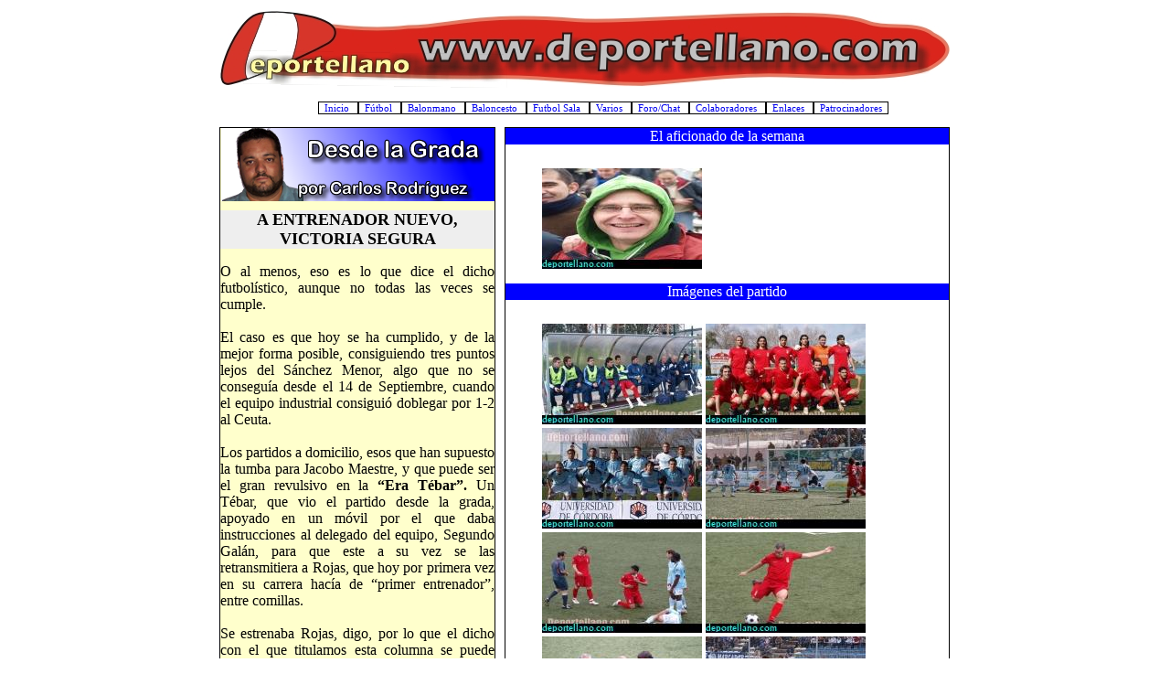

--- FILE ---
content_type: text/html; charset=UTF-8
request_url: http://deportellano.com/?ver=desde_la_grada&year=2008&jornada=Jornada%2024.%20Grupo%20IV.%20Lucena%201-3%20UDP
body_size: 7951
content:
<!DOCTYPE HTML PUBLIC "-//W3C//DTD HTML 4.01 Transitional//EN"
"http://www.w3.org/TR/html4/loose.dtd">
<html>
<head>
<title>Deportellano.com :: El deporte de Puertollano ON-Line</title>
<meta http-equiv="Content-Type" content="text/html; charset=iso-8859-1">
<link rel="stylesheet" type="text/css" href="http://deportellano.com/estilo_grada.css">
<link rel="stylesheet" type="text/css" href="http://deportellano.com/estilo_cronica.css">
    
    <style type="text/css">
    
        #dropmenudiv{
            position:absolute;
            border:1px solid black;
            border-bottom-width: 0;
            font:normal 12px Verdana;
            line-height:18px;
            z-index:100;
            }
        
        #dropmenudiv a{
            width: 100%;
            display: block;
            text-indent: 3px;
            border-bottom: 1px solid black;
            padding: 1px 0;
            text-decoration: none;
            font-weight: bold;
        }
        
        #dropmenudiv a:hover{ /*hover background color*/
            background-color: yellow;
        }
    
    </style>

    <script type="c350e00f9cc6df0c85d20ce3-text/javascript" language="javascript">
        function showPic (donde, src)
        {
            if (document.getElementById) {
                document.getElementById('placeholder_'+donde).src = src;
                return false;
            } else {
                return true;
            }
        }
    </script>
    <script type="c350e00f9cc6df0c85d20ce3-text/javascript">
        
        /***********************************************
        * AnyLink Drop Down Menu- © Dynamic Drive (www.dynamicdrive.com)
        * This notice MUST stay intact for legal use
        * Visit http://www.dynamicdrive.com/ for full source code
        ***********************************************/
        
        var menu1 = new Array() /* Futbol */
        menu1[0]='<a href="?ver=noticias&sec=futbol">Noticias</a>'
        //menu1[1]='<a href="?ver=noticias&sec_id=1">U.D. Puertollano</a>'
        //menu1[2]='<a href="?ver=noticias&sec_id=10">Cantera</a>'
        menu1[3]='<a href="http://www.futbolme.com/futbol/0809/6/segunda_division_b_-_grupo_4.asp">Resultados</a>'
        menu1[4]='<a href="?ver=noticias&ver=cronica">Cronica</a>'
        menu1[5]='<a href="?ver=desde_la_grada">Desde la grada</a>'
        //menu1[6]='<a href="?ver=plantilla_futbol">Plantilla</a>'
        menu1[7]='<a href="?ver=calendario_futbol">Calendario</a>'
	  menu1[8] = '<a href="http://www.deportellano.com/index.php?ver=goleadoresfutbol">Goleadores</a>'
        
        var menu2 = new Array() /* Balonmano */
        menu2[0]='<a href="?ver=noticias&sec=balonmano">Noticias</a>'
        //menu2[1]='<a href="?ver=noticias&sec_id=4">BM Puertollano</a>'
        //menu2[2]='<a href="?ver=noticias&sec_id=40">Cantera</a>'
	  menu2[3]='<a href="http://www.rfebm.com/PA70144C.HTM">Resultados BMP</a>'
        //menu2[4]='<a href="?ver=calendario_bm">Cronica</a>'
        //menu2[5]='<a href="http://blogs.deportellano.com/jesus_rivilla">Jesus Rivilla</a>'
        //menu2[6]='<a href="?ver=plantilla_bm">Plantilla</a>'
        menu2[7]='<a href="?ver=calendario_bm">Calendario BMP</a>'
	  menu2[9]='<a href="http://www.fbmclm.com">Calendario BMPI</a>'
	  menu2[8]='<a href="http://www.fbmclm.com">Resultados BMPI</a>'        

        var menu3 = new Array() /* Baloncesto */
        menu3[0]='<a href="?ver=noticias&sec=baloncesto">Noticias</a>'
        //menu3[1]='<a href="?ver=noticias&sec_id=2">CB Puertollano</a>'
        //menu3[8]='<a href="?ver=noticias&sec_id=20">CDE Femenino</a>'
        //menu3[2]='<a href="?ver=noticias&sec_id=21">Cantera Masculino</a>'
        //menu3[9]='<a href="?ver=noticias&sec_id=22">Cantera Femenino</a>'
        menu3[3]='<a href="http://www.fbclm.net/paginas/competiciones/0607/masc/1nac/01.htm">Resultados BKP</a>'
  	  menu3[10]='<a href="http://www.fbclm.net/paginas/competiciones/0607/fem/1aut/01.htm">Resultados CDE Fem.</a>'
	  //menu3[5]='<a href="?ver=calendario_bk">Cronica CBP</a>'
	  //menu3[11]='<a href="?ver=calendario_bkf">Cronica CDE Fem.</a>'
        //menu3[14]='<a href="http://blogs.deportellano.com/jesus_muniz">Jesus Mu&ntilde;iz</a>'
        //menu3[6]='<a href="?ver=plantilla_bk">Plantilla</a>'
        menu3[7]='<a href="?ver=calendario_bk">Calendario BKP</a>'
	  menu3[12]='<a href="?ver=calendario_bkf">Calendario CDE Fem.</a>'
	  //menu3[13]='<a href="?ver=plantilla_bkf">Plantilla CDE Fem</a>'
        
        var menu4 = new Array() /* Futbol sala */
        menu4[0]='<a href="?ver=noticias&sec=futbol_sala">Noticias</a>'
        //menu4[1]='<a href="?ver=noticias&sec_id=3">Puertollano FS</a>'
        //menu4[2]='<a href="?ver=noticias&sec_id=30">Cantera</a>'
        menu4[3]='<a href="http://www.deportellano.com/viejo_utilizado/futsal/nacional_a_4.pdf">Resultados</a>'
        //menu4[4]='<a href="?ver=calendario_futsal">Cronica</a>'
        //menu4[5]='<a href="?ver=plantilla_futsal">Plantilla</a>'
        menu4[6]='<a href="?ver=calendario_futsal">Calendario</a>'
		menu4[7]='<a href="http://www.ligalocalpuertollano.es/">Liga Local</a>'
        
        var menu5 = new Array() /* Varios */
        menu5[0]='<a href="?ver=noticias&sec=varios">Noticias</a>'
        menu5[1]='<a href="?ver=noticias&sec_id=7">Atletismo</a>'
        menu5[2]='<a href="?ver=noticias&sec_id=9">Ciclismo</a>'
        menu5[3]='<a href="?ver=noticias&sec_id=8">Natacion</a>'
        menu5[4]='<a href="?ver=noticias&sec_id=6">Tenis</a>'
        menu5[5]='<a href="?ver=noticias&sec_id=5">Voley</a>'
        
        var menu6 = new Array() /* Foro */
        menu6[0]='<a href="?ver=foro">Foro</a>'
        menu6[1]='<a href="?ver=chat">Chat</a>'
        
        var menu7 = new Array() /* Colaboradores */
        menu7[0] = '<a href="http://blogs.deportellano.com/jaza">El BLOG de Jaza</a>'
        //menu7[1] = '<a href="?ver=desde_la_grada">Desde la grada</a>'
        //menu7[2] = '<a href="http://blogs.deportellano.com/jesus_rivilla">Jesus Rivilla</a>'
        //menu7[3] = '<a href="http://blogs.deportellano.com/jesus_muniz">Jesus Mu&ntilde;iz</a>'
        //menu7[4] = '<a href="http://blogs.deportellano.com/bmpuertollano">BM Puertollano</a>'
        //menu7[5] = '<a href="http://blogs.deportellano.com/denis_escudero">Denis Escudero</a>'
        //menu7[6] = '<a href="http://blogs.deportellano.com/mario_carrero">Mario Carrero</a>'
        menu7[7] = '<a href="http://blogs.deportellano.com/fernando_romero">Fernando Romero</a>'
	  //menu7[8] = '<a href="http://blogs.deportellano.com/estados_animo">Estados de &Aacute;nimo</a>'
	  //menu7[9] = '<a href="http://blogs.deportellano.com/dxtbase">DXT Base</a>'
	  //menu7[10] = '<a href="http://blogs.deportellano.com/proximo_rival">Pr&oacute;ximo rival</a>'
	  menu7[11]='<a href="?ver=tirillas">Las tiras del Tirillas</a>'
        
        var menuwidth='165px' //default menu width
        var menubgcolor='#EEEEEE'  //menu bgcolor
        var disappeardelay=250  //menu disappear speed onMouseout (in miliseconds)
        var hidemenu_onclick="yes" //hide menu when user clicks within menu?
        
        /////No further editting needed
        
        var ie4=document.all
        var ns6=document.getElementById&&!document.all
        
        if (ie4||ns6)
        document.write('<div id="dropmenudiv" style="visibility:hidden;width:'+menuwidth+';background-color:'+menubgcolor+'" onMouseover="clearhidemenu()" onMouseout="dynamichide(event)"></div>')
        
        function getposOffset(what, offsettype){
        var totaloffset=(offsettype=="left")? what.offsetLeft : what.offsetTop;
        var parentEl=what.offsetParent;
        while (parentEl!=null){
        totaloffset=(offsettype=="left")? totaloffset+parentEl.offsetLeft : totaloffset+parentEl.offsetTop;
        parentEl=parentEl.offsetParent;
        }
        return totaloffset;
        }
        
        
        function showhide(obj, e, visible, hidden, menuwidth){
        if (ie4||ns6)
        dropmenuobj.style.left=dropmenuobj.style.top="-500px"
        if (menuwidth!=""){
        dropmenuobj.widthobj=dropmenuobj.style
        dropmenuobj.widthobj.width=menuwidth
        }
        if (e.type=="click" && obj.visibility==hidden || e.type=="mouseover")
        obj.visibility=visible
        else if (e.type=="click")
        obj.visibility=hidden
        }
        
        function iecompattest(){
        return (document.compatMode && document.compatMode!="BackCompat")? document.documentElement : document.body
        }
        
        function clearbrowseredge(obj, whichedge){
        var edgeoffset=0
        if (whichedge=="rightedge"){
        var windowedge=ie4 && !window.opera? iecompattest().scrollLeft+iecompattest().clientWidth-15 : window.pageXOffset+window.innerWidth-15
        dropmenuobj.contentmeasure=dropmenuobj.offsetWidth
        if (windowedge-dropmenuobj.x < dropmenuobj.contentmeasure)
        edgeoffset=dropmenuobj.contentmeasure-obj.offsetWidth
        }
        else{
        var topedge=ie4 && !window.opera? iecompattest().scrollTop : window.pageYOffset
        var windowedge=ie4 && !window.opera? iecompattest().scrollTop+iecompattest().clientHeight-15 : window.pageYOffset+window.innerHeight-18
        dropmenuobj.contentmeasure=dropmenuobj.offsetHeight
        if (windowedge-dropmenuobj.y < dropmenuobj.contentmeasure){ //move up?
        edgeoffset=dropmenuobj.contentmeasure+obj.offsetHeight
        if ((dropmenuobj.y-topedge)<dropmenuobj.contentmeasure) //up no good either?
        edgeoffset=dropmenuobj.y+obj.offsetHeight-topedge
        }
        }
        return edgeoffset
        }
        
        function populatemenu(what){
        if (ie4||ns6)
        dropmenuobj.innerHTML=what.join("")
        }
        
        
        function dropdownmenu(obj, e, menucontents, menuwidth){
        if (window.event) event.cancelBubble=true
        else if (e.stopPropagation) e.stopPropagation()
        clearhidemenu()
        dropmenuobj=document.getElementById? document.getElementById("dropmenudiv") : dropmenudiv
        populatemenu(menucontents)
        
        if (ie4||ns6){
        showhide(dropmenuobj.style, e, "visible", "hidden", menuwidth)
        dropmenuobj.x=getposOffset(obj, "left")
        dropmenuobj.y=getposOffset(obj, "top")
        dropmenuobj.style.left=dropmenuobj.x-clearbrowseredge(obj, "rightedge")+"px"
        dropmenuobj.style.top=dropmenuobj.y-clearbrowseredge(obj, "bottomedge")+obj.offsetHeight+"px"
        }
        
        return clickreturnvalue()
        }
        
        function clickreturnvalue(){
        if (ie4||ns6) return false
        else return true
        }
        
        function contains_ns6(a, b) {
        while (b.parentNode)
        if ((b = b.parentNode) == a)
        return true;
        return false;
        }
        
        function dynamichide(e){
        if (ie4&&!dropmenuobj.contains(e.toElement))
        delayhidemenu()
        else if (ns6&&e.currentTarget!= e.relatedTarget&& !contains_ns6(e.currentTarget, e.relatedTarget))
        delayhidemenu()
        }
        
        function hidemenu(e){
        if (typeof dropmenuobj!="undefined"){
        if (ie4||ns6)
        dropmenuobj.style.visibility="hidden"
        }
        }
        
        function delayhidemenu(){
        if (ie4||ns6)
        delayhide=setTimeout("hidemenu()",disappeardelay)
        }
        
        function clearhidemenu(){
        if (typeof delayhide!="undefined")
        clearTimeout(delayhide)
        }
        
        if (hidemenu_onclick=="yes")
        document.onclick=hidemenu
        
    </script>
    
    
    <script type="c350e00f9cc6df0c85d20ce3-text/javascript" src="http://deportellano.com/js/prototype.js"></script>
    <script type="c350e00f9cc6df0c85d20ce3-text/javascript" src="http://deportellano.com/js/scriptaculous.js?load=effects"></script>
    <script type="c350e00f9cc6df0c85d20ce3-text/javascript" src="http://deportellano.com/js/lightbox.js"></script>
    
    <link rel="stylesheet" href="http://deportellano.com/lightbox.css" type="text/css" media="screen" />
</head>

<body>

<table width="800" border="0" align="center" cellpadding="1" cellspacing="3">
<!--
  <tr>
    <th width="197" rowspan="2" scope="col"><img name="" src="imagenes/plantilla/fogon190x75.jpg" width="189" height="75" alt=""></th>
    <th width="194" class="Estilo20" scope="col"><div align="center" class="Estilo21 Estilo22">86446 Visitas </div></th>
    <th width="205" class="Estilo20" scope="col"><span class="Estilo23">&nbsp;</span></th>
    <th width="181" rowspan="2" scope="col"><a href="?ver=zeus"><img name="" src="imagenes/plantilla/zeus190x75.jpg" border="0"width="189" height="75" alt=""></a></th>
  </tr>
-->
 
<!--
  <tr>
    <th colspan="2" scope="col"><img src="imagenes/plantilla/ayuntamiento.png" width="384" height="61"></th>
  </tr>
-->
  <tr>
    <td height="66" colspan="4">
        <div align="center">
            <img src="imagenes/plantilla/bannerdeportellano8.jpg" alt=""  border="0">
        </div>
    </td>
  </tr>
  <tr>
    <td colspan="4" width="790px">
        <ul style="list-style-type: none; border: 0px solid; background-color: #FFFFFF; text-align: center; font-family: Century gothic; font-size: 11px;">
            <li style="display: inline; border: 1px solid;background-color: #FFFFFF; text-align: center;"><a href="index.php" style="text-decoration:none">&nbsp Inicio &nbsp </a></li>
            <li style="display:inline"></li>
            <li style="display: inline; border: 1px solid;background-color: #FFFFFF; text-align: center;"><a href="index.php" onClick="if (!window.__cfRLUnblockHandlers) return false; return clickreturnvalue()" onMouseover="if (!window.__cfRLUnblockHandlers) return false; dropdownmenu(this, event, menu1, '150px')" onMouseout="if (!window.__cfRLUnblockHandlers) return false; delayhidemenu()" style="text-decoration:none" data-cf-modified-c350e00f9cc6df0c85d20ce3-="">&nbsp  F&uacute;tbol &nbsp </a></li>
            <li style="display:inline"></li>
            <li style="display: inline; border: 1px solid;background-color: #FFFFFF; text-align: center;"><a href="index.php" onClick="if (!window.__cfRLUnblockHandlers) return false; return clickreturnvalue()" onMouseover="if (!window.__cfRLUnblockHandlers) return false; dropdownmenu(this, event, menu2, '150px')" onMouseout="if (!window.__cfRLUnblockHandlers) return false; delayhidemenu()" style="text-decoration:none" data-cf-modified-c350e00f9cc6df0c85d20ce3-="">&nbsp Balonmano &nbsp </a></li>
            <li style="display:inline"></li>
            <li style="display: inline; border: 1px solid;background-color: #FFFFFF; text-align: center;"><a href="index.php" onClick="if (!window.__cfRLUnblockHandlers) return false; return clickreturnvalue()" onMouseover="if (!window.__cfRLUnblockHandlers) return false; dropdownmenu(this, event, menu3, '150px')" onMouseout="if (!window.__cfRLUnblockHandlers) return false; delayhidemenu()" style="text-decoration:none" data-cf-modified-c350e00f9cc6df0c85d20ce3-="">&nbsp Baloncesto &nbsp </a></li>
            <li style="display:inline"></li>
            <li style="display: inline; border: 1px solid;background-color: #FFFFFF; text-align: center;"><a href="index.php" onClick="if (!window.__cfRLUnblockHandlers) return false; return clickreturnvalue()" onMouseover="if (!window.__cfRLUnblockHandlers) return false; dropdownmenu(this, event, menu4, '150px')" onMouseout="if (!window.__cfRLUnblockHandlers) return false; delayhidemenu()" style="text-decoration:none" data-cf-modified-c350e00f9cc6df0c85d20ce3-="">&nbsp Futbol Sala &nbsp </a></li>
            <li style="display:inline"></li>
            <li style="display: inline; border: 1px solid;background-color: #FFFFFF; text-align: center;"><a href="index.php" onClick="if (!window.__cfRLUnblockHandlers) return false; return clickreturnvalue()" onMouseover="if (!window.__cfRLUnblockHandlers) return false; dropdownmenu(this, event, menu5, '150px')" onMouseout="if (!window.__cfRLUnblockHandlers) return false; delayhidemenu()" style="text-decoration:none" data-cf-modified-c350e00f9cc6df0c85d20ce3-="">&nbsp Varios &nbsp </a></li>
            <li style="display:inline"></li>
            <li style="display: inline; border: 1px solid;background-color: #FFFFFF; text-align: center;"><a href="index.php" onClick="if (!window.__cfRLUnblockHandlers) return false; return clickreturnvalue()" onMouseover="if (!window.__cfRLUnblockHandlers) return false; dropdownmenu(this, event, menu6, '150px')" onMouseout="if (!window.__cfRLUnblockHandlers) return false; delayhidemenu()" style="text-decoration:none" data-cf-modified-c350e00f9cc6df0c85d20ce3-="">&nbsp Foro/Chat &nbsp </a></li>
            <li style="display:inline"></li>
            <li style="display: inline; border: 1px solid;background-color: #FFFFFF; text-align: center;"><a href="index.php" onClick="if (!window.__cfRLUnblockHandlers) return false; return clickreturnvalue()" onMouseover="if (!window.__cfRLUnblockHandlers) return false; dropdownmenu(this, event, menu7, '150px')" onMouseout="if (!window.__cfRLUnblockHandlers) return false; delayhidemenu()" style="text-decoration:none" data-cf-modified-c350e00f9cc6df0c85d20ce3-="">&nbsp Colaboradores &nbsp </a></li>
	    <li style="display:inline"></li>
	    <li style="display: inline; border: 1px solid;background-color: #FFFFFF; text-align: center;"><a href="?ver=enlaces" style="text-decoration:none">&nbsp Enlaces &nbsp </a></li>
            <li style="display:inline"></li>
	    <li style="display: inline; border: 1px solid;background-color: #FFFFFF; text-align: center;"><a href="?ver=patrocinadores" style="text-decoration:none">&nbsp Patrocinadores &nbsp </a></li>
        </ul>
    </td>
  </tr>
</table>
<div align="center">
                            
    

        
    
    <div id="contenedor_grada">
    	<div id="desde_la_grada">
    		<div id="cabecera_grada">
    			<img src="imagenes/plantilla/botones/desdelagradagrande.png" alt="Logo desde la grada">
    		</div>
    
    		<div id="titulo">
    			<span style="font-size: large; font-weight: bold">A ENTRENADOR NUEVO, VICTORIA SEGURA</span>
    		</div>
    
    		<div id="comentario">
    			<p>
    				O al menos, eso es lo que dice el dicho futbol&iacute;stico, aunque no todas las veces se cumple.<br />
<br />
El caso es que hoy se ha cumplido, y de la mejor forma posible, consiguiendo tres puntos lejos del S&aacute;nchez Menor, algo que no se consegu&iacute;a desde el 14 de Septiembre, cuando el equipo industrial consigui&oacute; doblegar por 1-2 al Ceuta. <br />
<br />
Los partidos a domicilio, esos que han supuesto la tumba para Jacobo Maestre, y que puede ser el gran revulsivo en la <strong>&ldquo;Era T&eacute;bar&rdquo;.</strong> Un T&eacute;bar, que vio el partido desde la grada, apoyado en un m&oacute;vil por el que daba instrucciones al delegado del equipo, Segundo Gal&aacute;n, para que este a su vez se las retransmitiera a Rojas, que hoy por primera vez en su carrera hac&iacute;a de &ldquo;primer entrenador&rdquo;, entre comillas. <br />
<br />
Se estrenaba Rojas, digo, por lo que el dicho con el que titulamos esta columna se puede atribuir a &eacute;l, con lo que todav&iacute;a nos queda una bala en la rec&aacute;mara, que es el debut oficial de T&eacute;bar en el banquillo. Podr&iacute;a ser la pr&oacute;xima semana ante el Granada en el S&aacute;nchez Menor &iquest;Se cumplir&aacute; de nuevo el dicho? Eso esperamos. <br />
<br />
El caso es que con la victoria de hoy, el equipo vuelve a los puestos de play off, un puesto que sinceramente, no ten&iacute;a que haber abandonado cuando lo cogi&oacute; y que sirvi&oacute; para desencadenar una semana de v&eacute;rtigo en la entidad azul y en la propia ciudad de Puertollano, futbol&iacute;sticamente hablando. <br />
<br />
Un sinf&iacute;n de declaraciones, de manifestaciones de unos y de otros, de aficionados, de medios, del Director Deportivo (que se equivoc&oacute; cuando dijo que T&eacute;bar vino el d&iacute;a del Antequera y se lo present&oacute; a Jacobo, etc, etc&hellip;, cuando en realidad vino el d&iacute;a del Linense, el mismo dia que el Lobo Carrasco &iexcl;que mala memoria!), del ex entrenador, del presidente, de jugadores, hasta del que barre las c&aacute;scaras de pipas en las gradas del S&aacute;nchez Menor&hellip; de todos. <br />
<br />
Hasta que lleg&oacute; T&eacute;bar, y dio su rueda de prensa, donde dijo, y aqu&iacute; creo que lleva toda la raz&oacute;n del mundo <strong>&ldquo;Yo no tengo culpa de lo que ha estado pasando aqu&iacute;, y mucho menos de la destituci&oacute;n de Maestre&rdquo;.</strong> Una frase para curarse en salud, pero que es cierta, faltar&iacute;a m&aacute;s. <br />
<br />
El equipo en el primer partido bajo su direcci&oacute;n ha ganado, y lo ha hecho fuera de casa. Estaba dentro de lo previsible, puesto que comparando plantillas y situaci&oacute;n en la tabla, la UD. Puertollano debe ganar al Lucena sin problemas, igual que debi&oacute; ganar al &Eacute;cija y a muchos otros. La pregunta es &iquest;se hubiera ganado igualmente con Maestre en el banquillo? Es una pregunta que no tendr&aacute; nunca respuesta, y por eso la voy a dejar as&iacute;. Jacobo ha dejado gran parte del camino cubierto, eso que no se le olvide a nadie, incluso el propio T&eacute;bar lo sabe. Ahora queda mantener lo que se ten&iacute;a y mejorar en algunos aspectos, que para eso se le ha tra&iacute;do. <br />
<br />
Se cambi&oacute; el sistema (4-4-2), jugaron Regino (en la 2&ordf; parte) y Pomar, marcaron Ortiz y Granada, que junto a Vald&eacute;s (hoy ausente por sanci&oacute;n) son los que siguen la estela a lo lejos del tanque Tariq, que por cierto volvi&oacute; hoy tras su sanci&oacute;n, y lo hizo como sabe: marcando goles, el primero y el m&aacute;s importante a mi parecer, el que abre la lata. Suma y sigue, ya van 17, y faltan jornadas para aburrir. &iexcl;Te vas a salir! <br />
<br />
Todav&iacute;a puede pasar de todo, pero una cosa est&aacute; clara. De momento y hasta que el tiempo diga lo contrario, T&eacute;bar es el entrenador actual del equipo y a &eacute;l es el que hay que apoyar. As&iacute; lo haremos, no les quepa la menor duda, igual que apoyamos en su d&iacute;a a Maestre. Pero esto no ha hecho nada m&aacute;s que empezar, y s&oacute;lo por el partido de hoy, T&eacute;bar no va a ser el salvador o el Mes&iacute;as, entre otras cosas porque no le ha dado tiempo de nada, ni siquiera de sentarse en el banquillo. Quedan 3 meses para que demuestre su val&iacute;a, tres meses en los que haciendo todo lo contrario a lo que hac&iacute;a un tipo malague&ntilde;o que regentaba este banquillo hace poco, tendr&aacute; mucho conseguido. En definitiva, trabajo, trabajo y trabajo. <br />
<br />
Enhorabuena por la victoria y bienvenido mister y a Jacobo, suerte donde vayas porque de verdad te la mereces. <br />
<br />
Disfruten de la victoria, pero no quiero despedir esta columna sin dar las gracias a nuestro compa&ntilde;ero Chicastro, que nos inform&oacute; de como fue el partido y nos dej&oacute; las fotos que ilustran esta semana el &quot;Desde la Grada&quot;. Muchas gracias, amigo, ya sabes que te debo una.<br />
    			</p>

			    		</div>
    	</div>
    
    	<div id="fotos">	
    	   
    	       	
    	   <div id="contenedor_aficion">
    	       <div id="contenedor_aficion_header">
    	          <span style="font-family: Century Gothic;">El aficionado de la semana</span>
    	       </div>
    	       
    	       <div id="contenedor_aficion_fotos" align="center">
    	           <ul style="list-style-tipe: none;">
  	                              	               <li style="display:inline">
           	                    <a href="http://deportellano.com/get_image.php?image=/desde_la_grada/08_09/j24_lucena_udp/aficionado.JPG&amp;fullsize=1" rel="lightbox" title="Hoy si hab�a motivo para la sonrisa">
           	                       <img src="http://deportellano.com/get_image.php?image=/desde_la_grada/08_09/j24_lucena_udp/aficionado.JPG" alt="Hoy si hab�a motivo para la sonrisa"/>
           	                   </a>
           	               </li>
       	                   	           </ul>
    	       </div>
    	   </div>
                	   
    	   <br />
    	   <br />
    	   
    	   
    	        	   
    	   <div id="contenedor_partido">
    	       <div id="contenedor_partido_header">
    	           <span style="font-family: Century Gothic;">Im&aacute;genes del partido</span>
    	       </div>
    	       
    	       <div id="contenedor_partido_fotos" align="left">
    	           <ol style="list-style-tipe: none; margin-left: 0px">
  	                              	               <li style="display:inline">
           	                    <a href="http://deportellano.com/get_image.php?image=/desde_la_grada/08_09/j24_lucena_udp/lucena_udp_4.JPG&amp;fullsize=1" rel="lightbox[partido]" title="z- Brazales (5� izda) ocup� plaza en el banquillo">
           	                       <img src="http://deportellano.com/get_image.php?image=/desde_la_grada/08_09/j24_lucena_udp/lucena_udp_4.JPG" alt="z- Brazales (5� izda) ocup� plaza en el banquillo"/>
           	                   </a>
           	               </li>
       	                          	               <li style="display:inline">
           	                    <a href="http://deportellano.com/get_image.php?image=/desde_la_grada/08_09/j24_lucena_udp/lucena_udp_3.JPG&amp;fullsize=1" rel="lightbox[partido]" title="z- Alineaci�n del Puertollano">
           	                       <img src="http://deportellano.com/get_image.php?image=/desde_la_grada/08_09/j24_lucena_udp/lucena_udp_3.JPG" alt="z- Alineaci�n del Puertollano"/>
           	                   </a>
           	               </li>
       	                          	               <li style="display:inline">
           	                    <a href="http://deportellano.com/get_image.php?image=/desde_la_grada/08_09/j24_lucena_udp/lucena_udp_2.JPG&amp;fullsize=1" rel="lightbox[partido]" title="z- Alineaci�n del Lucena">
           	                       <img src="http://deportellano.com/get_image.php?image=/desde_la_grada/08_09/j24_lucena_udp/lucena_udp_2.JPG" alt="z- Alineaci�n del Lucena"/>
           	                   </a>
           	               </li>
       	                          	               <li style="display:inline">
           	                    <a href="http://deportellano.com/get_image.php?image=/desde_la_grada/08_09/j24_lucena_udp/lucena_udp_13.JPG&amp;fullsize=1" rel="lightbox[partido]" title="Tariq y Ortiz se lanzan a por el 1-0">
           	                       <img src="http://deportellano.com/get_image.php?image=/desde_la_grada/08_09/j24_lucena_udp/lucena_udp_13.JPG" alt="Tariq y Ortiz se lanzan a por el 1-0"/>
           	                   </a>
           	               </li>
       	                          	               <li style="display:inline">
           	                    <a href="http://deportellano.com/get_image.php?image=/desde_la_grada/08_09/j24_lucena_udp/lucena_udp_1.JPG&amp;fullsize=1" rel="lightbox[partido]" title="Tariq dice �Yo falta?">
           	                       <img src="http://deportellano.com/get_image.php?image=/desde_la_grada/08_09/j24_lucena_udp/lucena_udp_1.JPG" alt="Tariq dice �Yo falta?"/>
           	                   </a>
           	               </li>
       	                          	               <li style="display:inline">
           	                    <a href="http://deportellano.com/get_image.php?image=/desde_la_grada/08_09/j24_lucena_udp/lucena_udp_12.JPG&amp;fullsize=1" rel="lightbox[partido]" title="Pomar volv�a tras su lesi�n al once titular">
           	                       <img src="http://deportellano.com/get_image.php?image=/desde_la_grada/08_09/j24_lucena_udp/lucena_udp_12.JPG" alt="Pomar volv�a tras su lesi�n al once titular"/>
           	                   </a>
           	               </li>
       	                          	               <li style="display:inline">
           	                    <a href="http://deportellano.com/get_image.php?image=/desde_la_grada/08_09/j24_lucena_udp/lucena_udp_18.JPG&amp;fullsize=1" rel="lightbox[partido]" title="Oscar Ventaja tuvo que ser atendido">
           	                       <img src="http://deportellano.com/get_image.php?image=/desde_la_grada/08_09/j24_lucena_udp/lucena_udp_18.JPG" alt="Oscar Ventaja tuvo que ser atendido"/>
           	                   </a>
           	               </li>
       	                          	               <li style="display:inline">
           	                    <a href="http://deportellano.com/get_image.php?image=/desde_la_grada/08_09/j24_lucena_udp/lucena_udp_19.JPG&amp;fullsize=1" rel="lightbox[partido]" title="Ortiz marc� el segundo de los industriales">
           	                       <img src="http://deportellano.com/get_image.php?image=/desde_la_grada/08_09/j24_lucena_udp/lucena_udp_19.JPG" alt="Ortiz marc� el segundo de los industriales"/>
           	                   </a>
           	               </li>
       	                          	               <li style="display:inline">
           	                    <a href="http://deportellano.com/get_image.php?image=/desde_la_grada/08_09/j24_lucena_udp/lucena_udp_17.JPG&amp;fullsize=1" rel="lightbox[partido]" title="Manu Arias pudo con todo">
           	                       <img src="http://deportellano.com/get_image.php?image=/desde_la_grada/08_09/j24_lucena_udp/lucena_udp_17.JPG" alt="Manu Arias pudo con todo"/>
           	                   </a>
           	               </li>
       	                          	               <li style="display:inline">
           	                    <a href="http://deportellano.com/get_image.php?image=/desde_la_grada/08_09/j24_lucena_udp/lucena_udp_7.JPG&amp;fullsize=1" rel="lightbox[partido]" title="Los jugadores celebran el gol de Tariq 1-0">
           	                       <img src="http://deportellano.com/get_image.php?image=/desde_la_grada/08_09/j24_lucena_udp/lucena_udp_7.JPG" alt="Los jugadores celebran el gol de Tariq 1-0"/>
           	                   </a>
           	               </li>
       	                          	               <li style="display:inline">
           	                    <a href="http://deportellano.com/get_image.php?image=/desde_la_grada/08_09/j24_lucena_udp/lucena_udp_8.JPG&amp;fullsize=1" rel="lightbox[partido]" title="La defensa, inconmensurable">
           	                       <img src="http://deportellano.com/get_image.php?image=/desde_la_grada/08_09/j24_lucena_udp/lucena_udp_8.JPG" alt="La defensa, inconmensurable"/>
           	                   </a>
           	               </li>
       	                          	               <li style="display:inline">
           	                    <a href="http://deportellano.com/get_image.php?image=/desde_la_grada/08_09/j24_lucena_udp/lucena_udp_16.JPG&amp;fullsize=1" rel="lightbox[partido]" title="La afici�n del Puerto se dej� notar">
           	                       <img src="http://deportellano.com/get_image.php?image=/desde_la_grada/08_09/j24_lucena_udp/lucena_udp_16.JPG" alt="La afici�n del Puerto se dej� notar"/>
           	                   </a>
           	               </li>
       	                          	               <li style="display:inline">
           	                    <a href="http://deportellano.com/get_image.php?image=/desde_la_grada/08_09/j24_lucena_udp/lucena_udp_15.JPG&amp;fullsize=1" rel="lightbox[partido]" title="Hern�ndez salia sustituyendo a Ortiz">
           	                       <img src="http://deportellano.com/get_image.php?image=/desde_la_grada/08_09/j24_lucena_udp/lucena_udp_15.JPG" alt="Hern�ndez salia sustituyendo a Ortiz"/>
           	                   </a>
           	               </li>
       	                          	               <li style="display:inline">
           	                    <a href="http://deportellano.com/get_image.php?image=/desde_la_grada/08_09/j24_lucena_udp/lucena_udp_11.JPG&amp;fullsize=1" rel="lightbox[partido]" title="El presidente azul presenci� el partido">
           	                       <img src="http://deportellano.com/get_image.php?image=/desde_la_grada/08_09/j24_lucena_udp/lucena_udp_11.JPG" alt="El presidente azul presenci� el partido"/>
           	                   </a>
           	               </li>
       	                          	               <li style="display:inline">
           	                    <a href="http://deportellano.com/get_image.php?image=/desde_la_grada/08_09/j24_lucena_udp/lucena_udp_10.JPG&amp;fullsize=1" rel="lightbox[partido]" title="El brazo del killer, al aire">
           	                       <img src="http://deportellano.com/get_image.php?image=/desde_la_grada/08_09/j24_lucena_udp/lucena_udp_10.JPG" alt="El brazo del killer, al aire"/>
           	                   </a>
           	               </li>
       	                          	               <li style="display:inline">
           	                    <a href="http://deportellano.com/get_image.php?image=/desde_la_grada/08_09/j24_lucena_udp/lucena_udp_9.JPG&amp;fullsize=1" rel="lightbox[partido]" title="El �rbitro mostr� muchas tarjetas amarillas">
           	                       <img src="http://deportellano.com/get_image.php?image=/desde_la_grada/08_09/j24_lucena_udp/lucena_udp_9.JPG" alt="El �rbitro mostr� muchas tarjetas amarillas"/>
           	                   </a>
           	               </li>
       	                          	               <li style="display:inline">
           	                    <a href="http://deportellano.com/get_image.php?image=/desde_la_grada/08_09/j24_lucena_udp/lucena_udp_6.JPG&amp;fullsize=1" rel="lightbox[partido]" title="Calleja tuvo una buena actuaci�n">
           	                       <img src="http://deportellano.com/get_image.php?image=/desde_la_grada/08_09/j24_lucena_udp/lucena_udp_6.JPG" alt="Calleja tuvo una buena actuaci�n"/>
           	                   </a>
           	               </li>
       	                          	               <li style="display:inline">
           	                    <a href="http://deportellano.com/get_image.php?image=/desde_la_grada/08_09/j24_lucena_udp/lucena_udp_14.JPG&amp;fullsize=1" rel="lightbox[partido]" title="a- Rojas dio la rueda de prensa">
           	                       <img src="http://deportellano.com/get_image.php?image=/desde_la_grada/08_09/j24_lucena_udp/lucena_udp_14.JPG" alt="a- Rojas dio la rueda de prensa"/>
           	                   </a>
           	               </li>
       	                          	               <li style="display:inline">
           	                    <a href="http://deportellano.com/get_image.php?image=/desde_la_grada/08_09/j24_lucena_udp/lucena_udp_5.JPG&amp;fullsize=1" rel="lightbox[partido]" title="a- Bienvenidos a la Sala de Prensa">
           	                       <img src="http://deportellano.com/get_image.php?image=/desde_la_grada/08_09/j24_lucena_udp/lucena_udp_5.JPG" alt="a- Bienvenidos a la Sala de Prensa"/>
           	                   </a>
           	               </li>
       	                   	           </ul>
    	       </div>
    	   </div>    	   
    	       	   
    	</div>
    </div>
            </div>

<script src="/cdn-cgi/scripts/7d0fa10a/cloudflare-static/rocket-loader.min.js" data-cf-settings="c350e00f9cc6df0c85d20ce3-|49" defer></script><script defer src="https://static.cloudflareinsights.com/beacon.min.js/vcd15cbe7772f49c399c6a5babf22c1241717689176015" integrity="sha512-ZpsOmlRQV6y907TI0dKBHq9Md29nnaEIPlkf84rnaERnq6zvWvPUqr2ft8M1aS28oN72PdrCzSjY4U6VaAw1EQ==" data-cf-beacon='{"version":"2024.11.0","token":"a86988030211433bb3365c6aa1e4d551","r":1,"server_timing":{"name":{"cfCacheStatus":true,"cfEdge":true,"cfExtPri":true,"cfL4":true,"cfOrigin":true,"cfSpeedBrain":true},"location_startswith":null}}' crossorigin="anonymous"></script>
</body>
</html>

--- FILE ---
content_type: text/css
request_url: http://deportellano.com/estilo_grada.css
body_size: 541
content:
#contenedor_grada {
//	border: 1px solid;
	
	width: 800px;
	/*color: #00FF00;*/
}


#desde_la_grada {
	float: left;
	border: 1px solid;
//	color:#0000FF;
	color:#000000;
	background-color: #FFFFCC;	
	
	width: 300px;
	/*height: AAAx;*/
	
	height: inherit;
}

#cabecera_grada {
	background-image: url(../../imagenes/Boton Pllanofutbolsala.jpg);
	background-repeat: no-repeat;
}

#titulo {
	margin-top: 10px;
	margin-bottom: 10px;
	background-color: #EEEEEE;
	text-align: center;
	
	font: large;
}

#comentario {
}

#fotos {
	float: left;
	border: 1px solid;
//	color: #FF0000;
    color:#000000;
    
	margin-left: 10px;
	
	width: 485px;
	height: inherit;
}

#slider {
	float:left;
//	border: 1px solid;
	color:#000000;
	width: 35%;
}

#foto_seleccionada {
	float: left;
//	border: 1px dotted;
	color: #FF00FF;
	width: 65%;	
}

p {
	text-align: justify;
	color:#000000;
}

#contenedor_aficion {
}

#contenedor_aficion_header {
    margin-left: 0px;
    width: inherit;
    height: inherit;
    
    background-color:#0000FF;
    color: #FFFFFF;
}

#contenedor_aficion_fotos {
    margin-top: 10px;
    
    float: left;
    width: inherit;
    height: inherit;
    
    color: #000000;
}

#contenedor_partido {
    clear: both;
    margin-top: 10px;
}

#contenedor_partido_header {
    margin-left: 0px;
    width: inherit;
    height: inherit;
    
    background-color:#0000FF;
    color: #FFFFFF;
}

#contenedor_partido_fotos {
    margin-top: 10px;
    
    float: left;
    width: inherit;
    height: inherit;
    
    color: #000000;
}

#fotos a:link { text-decoration: none; color: white }

--- FILE ---
content_type: text/css
request_url: http://deportellano.com/estilo_cronica.css
body_size: 756
content:
#contenedor_cronica {
	width: auto;
	font-family: Century Gothic;
	text-align: center;
	}

#publicidad_prejanfer {
/*	background-image: url(''); */
	background-repeat: no-repeat;
}

#cronica_titulo {
	border-top: 1px solid;
	border-bottom: 1px solid;
	border-color: #FF0000;
	margin-bottom: 10px;
	color: #FF0000;
	padding-top: 1px;
	padding-bottom: 1px;
	font-weight: bolder;
	font-variant: small-caps;
	font-family:Century Gothic;
	width: 740px;
}

#cronica_principal {
width: 740px;
}

#alineacion_local {
	float: left;
	color: #0000FF;
	border: 1px solid;
	border-color: #000000;
	font-size: 10px;
	width: 150px;
}

#alineacion_local ul {
	margin-top: 5px;
	padding-left: 5px;
	margin-left: 5px;
	font-family: Verdana, Geneva, Arial, Helvetica, sans-serif;
	color: #0000FF;
	list-style-type: none;
}

#centro {
	float: left;
	color: #FF0000;
	background-color:#FFFFCC;
	width: auto;
}

#resultado {
	color:#000000;
	
}

#resultado ul {
	list-style-type: none
}

#resultado ul li {
		display: inline;
}



#alineacion_visitante {
	float: left;
	color: #0000FF;
	border: 1px solid;
	border-color: #000000;
	font-size: 10px;
	width: 150px;
}

#alineacion_visitante ul {
	margin-top: 5px;
	padding-right: 5px;
	margin-left: 5px;
	font-family: Verdana, Geneva, Arial, Helvetica, sans-serif;
	color: #0000FF;
	list-style-type: none;
}
#incidencias {
	width: 600px;
	margin-top: 5px;	
	background-color: #EEEEEE;
	border: 1px solid;
	border-color: Silver;
	padding: 10px;
	min-height: 150px;
}
#incidencias_texto {	
	border-color: Silver;
	width: 65%;
	font-size: 12px;
	text-indent: 20px;
	float: left;
	padding-right: 5px;
	padding-left: 5px;
}
#imagen {
	color: #000000;
	float:left;
}

#texto {
	margin-top: 5px;
	margin-right: 5px;
	margin-left: 5px;
	padding-top: 5px;
	padding-bottom: 5px;
	clear: both;
	border: 1px solid;
	border-color: Silver;
	font-size: 14px;	
	color: #000000;
	background-color:#FFFFCC;	
	width: 600px;
	
	padding-right: 10px;
	text-indent: 20px;
}

#cambio {
	font-style: italic;
}
#escudo_local{
	float: left;
	padding-left: 2px;
	padding-top: 30px;
}
#escudo_visitante{
	float: left;
	padding-right: 2px;
	padding-top: 30px;
}
#tanteador_local{
	float: left;
	font-size: 60px;
	border: 1px solid White;
	padding-left: 2px;
	padding-top: 10px;
	padding-bottom: 10px;
	margin-top: 45px;
	background-color: Black;
	color: White;
	width: 65px;
	font-family: Arial Black;
}
#tanteador_visitante{
	float: left;
	font-size: 60px;
	border: 1px solid White;
	padding-left: 2px;
	margin-top: 45px;
	padding-top: 10px;
	padding-bottom: 10px;
	background-color: Black;
	color: White;
	width: 65px;
	font-family: Arial Black;
}